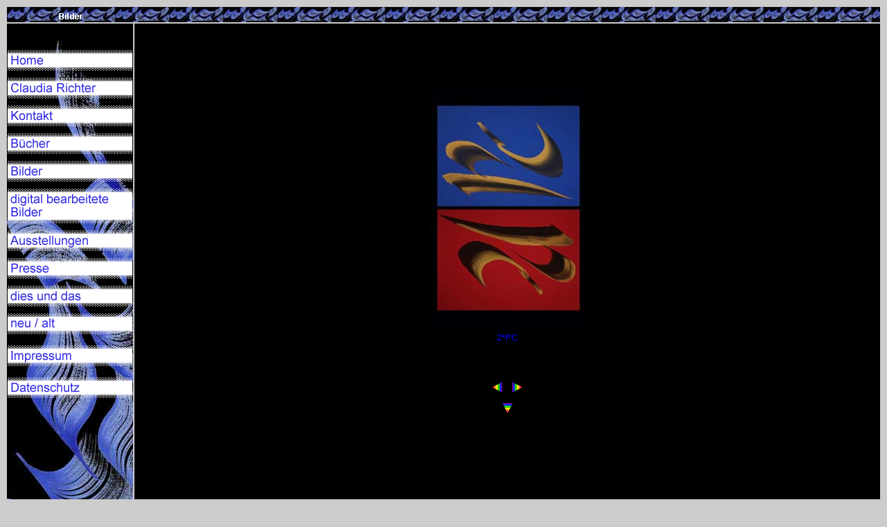

--- FILE ---
content_type: text/html
request_url: https://claudiarichter.de/Bilder/Liste/2PC.htm
body_size: 7805
content:
<html><!-- #BeginTemplate "/Templates/cr-s.dwt" -->
<head>
<!-- #BeginEditable "doctitle" --> 
<title>Claudia Richter - 2*PC</title>
<!-- #EndEditable -->
<link REL="SHORTCUT ICON" href="../../images/cr.ico">
<meta http-equiv="Content-Type" content="text/html; charset=iso-8859-1">
<script language="JavaScript">
<!--
function MM_swapImgRestore() { //v3.0
  var i,x,a=document.MM_sr; for(i=0;a&&i<a.length&&(x=a[i])&&x.oSrc;i++) x.src=x.oSrc;
}

function MM_preloadImages() { //v3.0
  var d=document; if(d.images){ if(!d.MM_p) d.MM_p=new Array();
    var i,j=d.MM_p.length,a=MM_preloadImages.arguments; for(i=0; i<a.length; i++)
    if (a[i].indexOf("#")!=0){ d.MM_p[j]=new Image; d.MM_p[j++].src=a[i];}}
}

function MM_findObj(n, d) { //v4.0
  var p,i,x;  if(!d) d=document; if((p=n.indexOf("?"))>0&&parent.frames.length) {
    d=parent.frames[n.substring(p+1)].document; n=n.substring(0,p);}
  if(!(x=d[n])&&d.all) x=d.all[n]; for (i=0;!x&&i<d.forms.length;i++) x=d.forms[i][n];
  for(i=0;!x&&d.layers&&i<d.layers.length;i++) x=MM_findObj(n,d.layers[i].document);
  if(!x && document.getElementById) x=document.getElementById(n); return x;
}

function MM_swapImage() { //v3.0
  var i,j=0,x,a=MM_swapImage.arguments; document.MM_sr=new Array; for(i=0;i<(a.length-2);i+=3)
   if ((x=MM_findObj(a[i]))!=null){document.MM_sr[j++]=x; if(!x.oSrc) x.oSrc=x.src; x.src=a[i+2];}
}
//-->
</script>
</head>

<body bgcolor="#CCCCCC" onLoad="MM_preloadImages('../../images/Texte/Home_th.gif','../../images/Texte/ClaudiaRichter_th.gif','../../images/Texte/Kontakt_th.gif','../../images/Texte/Bilder_th.gif','../../images/Texte/dbBilder_th.gif','../../images/Texte/Presse_th.gif','../../images/Texte/diesunddas_th.gif','../../images/Texte/neu_th.gif','../../images/Texte/Buecher_th.gif','../../images/Texte/Ausstellungen_th.gif','../../images/Texte/Impressum_th.gif','../../images/Texte/Datenschutz_th.gif','../../images/Pf-l-sw.gif','../../images/Pf-r-sw.gif','../../images/Pf-u-sw.gif')">
<table width="100%" border="0" height="1000">
  <tr valign="middle" align="left" bgcolor="#000000"> 
    <td colspan="2" background="../../images/menue-hg-k.jpg" height="20"><!-- #BeginEditable "menue" --><img src="../../images/Texte/Bilder.gif" width="185" height="20"><!-- #EndEditable --></td>
  </tr>
  <tr>
    <td width="180" valign="top" bgcolor="#FFFFFF" background="../../images/menue-hg.jpg" height="980"> 
      <p><font face="Arial, Helvetica, sans-serif" size="4"><a href="../../Claudia-Richter.htm"><br>
        </a></font></p>
      <p><a href="../../index.htm" onMouseOut="MM_swapImgRestore()" onMouseOver="MM_swapImage('M7','','../../images/Texte/Home_th.gif',1)"><img name="M7" border="0" src="../../images/Texte/Home_tv.gif" width="180" height="30" alt="home"><br>
        </a><img src="../../images/Texte/leer.gif" width="10" height="10"><br>
        <a href="../../Claudia-Richter.htm" onMouseOut="MM_swapImgRestore()" onMouseOver="MM_swapImage('M1','','../../images/Texte/ClaudiaRichter_th.gif',1)"><img name="M1" border="0" src="../../images/Texte/ClaudiaRichter_tv.gif" width="180" height="30" lowsrc="../../images/Texte/ClaudiaRichter_th.gif" alt="vita"><br>
        </a><img src="../../images/Texte/leer.gif" width="10" height="10"><br>
        <a href="../../Kontakt.htm" onMouseOut="MM_swapImgRestore()" onMouseOver="MM_swapImage('M2','','../../images/Texte/Kontakt_th.gif',1)"><img name="M2" border="0" src="../../images/Texte/Kontakt_tv.gif" width="180" height="30" alt="contact"><br>
        </a><img src="../../images/Texte/leer.gif" width="10" height="10"><br>
        <a href="../../Buecher/Buecher.htm" onMouseOut="MM_swapImgRestore()" onMouseOver="MM_swapImage('M6','','../../images/Texte/Buecher_th.gif',1)"><img name="M6" border="0" src="../../images/Texte/Buecher_tv.gif" width="180" height="30" alt="books"><br>
        </a><img src="../../images/Texte/leer.gif" width="10" height="10"><br>
        <a href="../../Bilderliste.htm" onMouseOut="MM_swapImgRestore()" onMouseOver="MM_swapImage('Bilder','','../../images/Texte/Bilder_th.gif',1)"><img name="Bilder" border="0" src="../../images/Texte/Bilder_tv.gif" width="180" height="30"><br>
        </a><img src="../../images/Texte/leer.gif" width="10" height="10"><br>
        <a href="../../digitaleBilder.htm" onMouseOut="MM_swapImgRestore()" onMouseOver="MM_swapImage('M5','','../../images/Texte/dbBilder_th.gif',1)"><img name="M5" border="0" src="../../images/Texte/dbBilder_tv.gif" width="180" height="50" alt="digitally processed pictures"><br>
        </a><img src="../../images/Texte/leer.gif" width="10" height="10"><br>
        <a href="../../Ausstellungen.htm" onMouseOut="MM_swapImgRestore()" onMouseOver="MM_swapImage('Ausstellungen','','../../images/Texte/Ausstellungen_th.gif',1)"><img name="Ausstellungen" border="0" src="../../images/Texte/Ausstellungen_tv.gif" width="180" height="30"><br>
        </a><img src="../../images/Texte/leer.gif" width="10" height="10"><br>
        <a href="../../Presse.htm" onMouseOut="MM_swapImgRestore()" onMouseOver="MM_swapImage('m8','','../../images/Texte/Presse_th.gif',1)"><img name="m8" border="0" src="../../images/Texte/Presse_tv.gif" width="180" height="30" alt="press"><br>
        </a><img src="../../images/Texte/leer.gif" width="10" height="10"><br>
        <a href="../../dies-und-das.htm" onMouseOut="MM_swapImgRestore()" onMouseOver="MM_swapImage('diesunddas','','../../images/Texte/diesunddas_th.gif',1)"><img name="diesunddas" border="0" src="../../images/Texte/diesunddas_tv.gif" width="180" height="30"><br>
        </a><img src="../../images/Texte/leer.gif" width="10" height="10"><br>
        <a href="../../neu.htm" onMouseOut="MM_swapImgRestore()" onMouseOver="MM_swapImage('Image9','','../../images/Texte/neu_th.gif',1)"><img name="Image9" border="0" src="../../images/Texte/neu_tv.gif" width="180" height="30" alt="new"></a></p>
      <p><a href="../../Impressum.htm" onMouseOut="MM_swapImgRestore()" onMouseOver="MM_swapImage('Image20','','../../images/Texte/Impressum_th.gif',1)"><img name="Image20" border="0" src="../../images/Texte/Impressum_tv.gif" width="180" height="30"></a></p>
      <p><a href="../../Datenschutzerklaerung.htm" onMouseOut="MM_swapImgRestore()" onMouseOver="MM_swapImage('Image21','','../../images/Texte/Datenschutz_th.gif',1)"><img name="Image21" border="0" src="../../images/Texte/Datenschutz_tv.gif" width="180" height="30"></a> 
      </p>
    </td>
    <td bgcolor="#000000" valign="top" width="95%" height="980"><!-- #BeginEditable "bilder" --> 
      <table width="100%" border="0" bgcolor="#000000" height="800">
        <tr> 
          <td valign="center" align="center"> 
            <p><a href="4PC.htm"><img src="../../images/2PC.jpg" width="227" height="350" border="0" alt="2 * PC"></a><br>
              <font color="#0000FF" face="Arial, Helvetica, sans-serif" size="2">2*PC</font></p>
            <p>&nbsp;</p>
            <p><a href="Zeit.htm" onMouseOut="MM_swapImgRestore()" onMouseOver="MM_swapImage('Image91','','../../images/Pf-l-sw.gif',1)"><img name="Image91" border="0" src="../../images/Pf-l-bunt.gif" width="30" height="30"></a><a href="4PC.htm" onMouseOut="MM_swapImgRestore()" onMouseOver="MM_swapImage('Image10','','../../images/Pf-r-sw.gif',1)"><img name="Image10" border="0" src="../../images/Pf-r-bunt.gif" width="30" height="30"></a><br>
              <a href="../../Bilderliste.htm" onMouseOut="MM_swapImgRestore()" onMouseOver="MM_swapImage('Image11','','../../images/Pf-u-sw.gif',1)"><img name="Image11" border="0" src="../../images/Pf-u-bunt.gif" width="29" height="30"></a></p>
            <p>&nbsp;</p>
            <p>&nbsp;</p>
            <p>&nbsp;</p>
            <p>&nbsp;</p>
          </td>
        </tr>
      </table>
      <!-- #EndEditable --></td>
  </tr>
</table>



</body>
<!-- #EndTemplate --></html>
